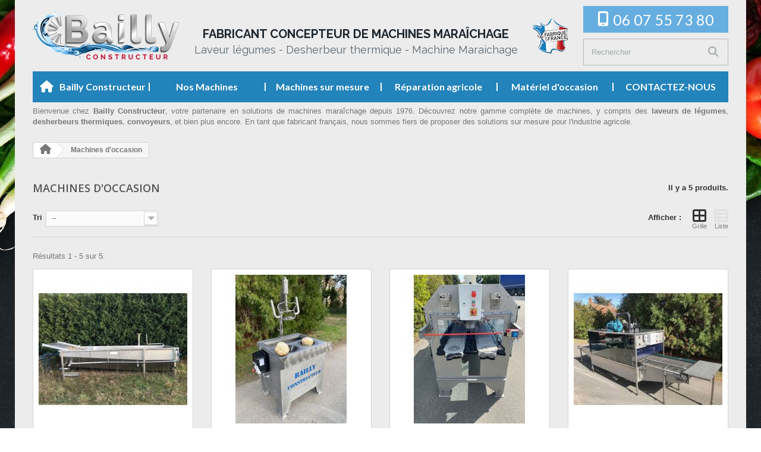

--- FILE ---
content_type: text/html; charset=utf-8
request_url: https://www.machines--maraicher-bailly.fr/15-machines-d-occasion
body_size: 6297
content:
<!DOCTYPE HTML>
	<!--[if lt IE 7]> <html class="no-js lt-ie9 lt-ie8 lt-ie7" lang="fr-fr"><![endif]-->
	<!--[if IE 7]><html class="no-js lt-ie9 lt-ie8 ie7" lang="fr-fr"><![endif]-->
	<!--[if IE 8]><html class="no-js lt-ie9 ie8" lang="fr-fr"><![endif]-->
	<!--[if gt IE 8]> <html class="no-js ie9" lang="fr-fr"><![endif]-->
	<html lang="fr-fr">
		<head>
			<meta charset="utf-8" />
			<title>bac inox  - Bailly Constructeur</title>
									<meta name="robots" content="index,follow" />
			<meta name="viewport" content="width=device-width, minimum-scale=0.25, maximum-scale=1.6, initial-scale=1.0" />
			<meta name="apple-mobile-web-app-capable" content="yes" />
			<meta name="author" content="processx solutions internet : Site agree QualiNet, hebergement qualifie EasyMonitoring, mises a jour par Bailly Constructeur" />
			<link rel="shortcut icon" href="/machine-lavage-legumes.ico" title="machine lavage legumes" />
																		<link rel="stylesheet" href="https://www.machines--maraicher-bailly.fr/themes/default-bootstrap/cache/v_391_8080dda3adedde1e3277ff3708d224c7_all.css" type="text/css" media="all" />
																		
			<link rel="stylesheet" href="//fonts.googleapis.com/css?family=Open+Sans:300,600&amp;subset=latin,latin-ext" type="text/css" media="all" />
			<link href="https://fonts.googleapis.com/css?family=Raleway:400,700" rel="stylesheet">
			<link href="https://fonts.googleapis.com/css?family=Lato:400,700" rel="stylesheet">
			
	
			<!--[if IE 8]>
			
<script src="https://oss.maxcdn.com/libs/html5shiv/3.7.0/html5shiv.js"></script>
			
<script src="https://oss.maxcdn.com/libs/respond.js/1.3.0/respond.min.js"></script>
			<![endif]-->
		</head>
		<body id="category" class="category category-15 category-machines-d-occasion hide-left-column hide-right-column lang_fr">
								<div id="page">
				<div class="header-container">
					<header id="header">
																															<div class="nav">
								<div class="container">
									<div class="row">
										<nav><!-- Block languages module -->
<!-- /Block languages module -->
</nav>
									</div>
								</div>
							</div>
												<div>
							<div class="container">
								<div class="top-row">
									<div id="header_logo">
										<a href="https://www.machines--maraicher-bailly.fr/" title="Bailly Constructeur">
											<img class="logo img-responsive" src="/img/logo-bailly-constructeur.png" alt="Bailly Constructeur"/>
										</a>
									</div>
									<div id="entete_site">
										<div id="titre_site">Fabricant Concepteur de machines maraîchage</div>
										<div id="slogan_site">Laveur légumes - Desherbeur thermique - Machine Maraichage</div>
									</div>
									<div class="img-made-in-france">
										<img src="https://www.machines--maraicher-bailly.fr/img/made-in-france.png" alt="Fabrication française laveur légumes">
									</div>
									<!-- Block search module TOP -->
<div id="search_block_top" class="clearfix">
	<div id="renseignements">
		<i class="fa-solid fa-mobile-screen-button"></i>
		06 07 55 73 80
	</div>
	<form id="searchbox" method="get" action="//www.machines--maraicher-bailly.fr/recherche" >
		<input type="hidden" name="controller" value="search" />
		<input type="hidden" name="orderby" value="position" />
		<input type="hidden" name="orderway" value="desc" />
		<input class="search_query form-control" type="text" id="search_query_top" name="search_query" placeholder="Rechercher" value="" />
		<button type="submit" name="submit_search" class="btn btn-default button-search">
			<span>Rechercher</span>
		</button>
	</form>
</div>
<!-- /Block search module TOP -->
	<!-- Menu -->
	<div id="block_top_menu" class="sf-contener clearfix">
		<div class="cat-title">Menu</div>
		<ul class="sf-menu clearfix menu-content">
			<li class="home"><a href="/" title="Machines et Matériel Maraîcher - Bailly Constructeur">Bailly Constructeur</a></li>
			<li>
				<a href="https://www.machines--maraicher-bailly.fr/12-machines-maraichage" title="Machines maraichage">Nos Machines</a>
				<ul>
					<li><a href="https://www.machines--maraicher-bailly.fr/18-laveurs-legumes" title="Laveurs de Légumes">Laveurs légumes</a></li>
					<li><a href="https://www.machines--maraicher-bailly.fr/19-eplucheurs-legumes" title="Éplucheurs de Légumes">Éplucheurs légumes</a></li>
					<li><a href="https://www.machines--maraicher-bailly.fr/20-desherbeurs-thermiques" title="Désherbeurs Thermiques">Désherbeurs thermiques</a></li>
					<li><a href="https://www.machines--maraicher-bailly.fr/21-cuiseurs" title="Cuiseurs de Légumes">Cuiseurs</a></li>
					<li><a href="https://www.machines--maraicher-bailly.fr/17-convoyeurs-legumes" title="Convoyeurs de Légumes">Convoyeurs légumes</a></li>
					<li><a href="https://www.machines--maraicher-bailly.fr/22-vide-palox-palettiseur" title="Vide Palox, Palettiseur">Vide palox, Palettiseur</a></li>
					<li><a href="https://www.machines--maraicher-bailly.fr/13-machines-horticulture" title="Machines pour l'Horticulture">Horticulture</a></li>
					<li><a href="https://www.machines--maraicher-bailly.fr/23-divers" title="Divers">Divers</a></li>
				</ul>
			</li>
			<li><a href="/fabrications-speciales" title="Machines sur Mesure pour le Maraîchage">Machines sur mesure</a></li>
			<li><a href="https://www.machines--maraicher-bailly.fr/content/12-reparation-agricole" title="Réparation mécanique agricole">Réparation agricole </a></li>
			<li><a href="https://www.machines--maraicher-bailly.fr/15-machines-d-occasion" title="Matériel d'Occasion pour le Maraîchage">Matériel d'occasion</a></li>
			<li><a href="https://www.machines--maraicher-bailly.fr/nous-contacter" title="Contactez-nous">CONTACTEZ-NOUS</a></li>
					</ul>
	</div>
	<!--/ Menu -->
								</div>
							</div>
						</div>
					</header>
				</div>
				<div class="columns-container">
					<div id="columns" class="container">	
						<p style="text-align:justify;padding-top:10px;">
							Bienvenue chez <strong>Bailly Constructeur</strong>, votre partenaire en solutions de machines maraîchage depuis 1976. Découvrez notre gamme complète de machines, y compris des <strong>laveurs de légumes</strong>, <strong>desherbeurs thermiques</strong>, <strong>convoyeurs</strong>, et bien plus encore. En tant que fabricant français, nous sommes fiers de proposer des solutions sur mesure pour l'industrie agricole.
						</p>
													
<!-- Breadcrumb -->
<div class="breadcrumb clearfix">
	<a class="home" href="https://www.machines--maraicher-bailly.fr/" title="retour &agrave; Accueil"><i class="icon-home"></i></a>
			<span class="navigation-pipe">&gt;</span>
					Machines d'occasion
			</div>
<!-- /Breadcrumb -->

												<div id="slider_row" class="row">
																				</div>
						<div class="row">
																					<div id="center_column" class="center_column col-xs-12 col-sm-12">
			

	    			<h1 class="page-heading product-listing"><span class="cat-name">Machines d&#039;occasion&nbsp;</span><span class="heading-counter">Il y a 5 produits.</span>
</h1>
							<div class="content_sortPagiBar clearfix">
            	<div class="sortPagiBar clearfix">
            		<ul class="display hidden-xs">
	<li class="display-title">Afficher :</li>
    <li id="grid"><a rel="nofollow" href="#" title="Grille"><i class="icon-th-large"></i>Grille</a></li>
    <li id="list"><a rel="nofollow" href="#" title="Liste"><i class="icon-th-list"></i>Liste</a></li>
</ul>

<form id="productsSortForm" action="https://www.machines--maraicher-bailly.fr/15-machines-d-occasion" class="productsSortForm">
	<div class="select selector1">
		<label for="selectProductSort">Tri</label>
		<select id="selectProductSort" class="selectProductSort form-control">
			<option value="position:asc" selected="selected">--</option>
						<option value="name:asc">De A &agrave; Z</option>
			<option value="name:desc">De Z &agrave; A</option>
						<option value="reference:asc">R&eacute;f&eacute;rence : croissante</option>
			<option value="reference:desc">R&eacute;f&eacute;rence : d&eacute;croissante</option>
		</select>
	</div>
</form>
<!-- /Sort products -->
			
	
                								<!-- nbr product/page -->
		<!-- /nbr product/page -->

				</div>
                <div class="top-pagination-content clearfix">
                	
					
	
												<!-- Pagination -->
	<div id="pagination" class="pagination clearfix">
	    			</div>
    <div class="product-count">
    	        	                        	                        	R&eacute;sultats 1 - 5 sur 5.
		    </div>
	<!-- /Pagination -->

                </div>
			</div>
				
									
		
	
	<!-- Products list -->
	<ul class="product_list grid row">
			
		
		
								<li class="ajax_block_product col-xs-12 col-sm-6 col-md-3 first-in-line first-item-of-tablet-line first-item-of-mobile-line">
			<div class="product-container" itemscope itemtype="https://schema.org/Product">
				<div class="left-block">
					<div class="product-image-container">
						<a class="product_img_link" href="https://www.machines--maraicher-bailly.fr/machines-d-occasion/56-bac-inox-occasion.html" title="bac inox  occasion" itemprop="url">
							<img class="replace-2x img-responsive" src="https://www.machines--maraicher-bailly.fr/141-home_default/bac-inox-occasion.jpg" alt="bac inox  occasion" title="bac inox  occasion"  width="250" height="250" itemprop="image" />
						</a>
																													</div>
										
				</div>
				<div class="right-block">
					<h5 itemprop="name">
												<a class="product-name" href="https://www.machines--maraicher-bailly.fr/machines-d-occasion/56-bac-inox-occasion.html" title="bac inox  occasion" itemprop="url" >
							bac inox  occasion
						</a>
					</h5>
															<p class="product-desc" itemprop="description">
						bac inox 3200 x 1200  avec rampe de bullage (mais  sans la pompe  )
					</p>
										<div class="button-container">
												<a class="button lnk_view btn btn-default" href="https://www.machines--maraicher-bailly.fr/machines-d-occasion/56-bac-inox-occasion.html" title="Afficher">
							<span>D&eacute;tails</span>
						</a>
					</div>
											<div class="color-list-container"></div>
										<div class="product-flags">
																	</div>
									</div>
									<div class="functional-buttons clearfix">
						
											</div>
							</div><!-- .product-container> -->
		</li>
			
		
		
								<li class="ajax_block_product col-xs-12 col-sm-6 col-md-3 last-item-of-mobile-line">
			<div class="product-container" itemscope itemtype="https://schema.org/Product">
				<div class="left-block">
					<div class="product-image-container">
						<a class="product_img_link" href="https://www.machines--maraicher-bailly.fr/machines-d-occasion/57-pareuse-celeris-demo.html" title="pareuse celeris demo" itemprop="url">
							<img class="replace-2x img-responsive" src="https://www.machines--maraicher-bailly.fr/143-home_default/pareuse-celeris-demo.jpg" alt="ebarbeur  celeris demo" title="ebarbeur  celeris demo"  width="250" height="250" itemprop="image" />
						</a>
																													</div>
										
				</div>
				<div class="right-block">
					<h5 itemprop="name">
												<a class="product-name" href="https://www.machines--maraicher-bailly.fr/machines-d-occasion/57-pareuse-celeris-demo.html" title="pareuse celeris demo" itemprop="url" >
							pareuse celeris demo
						</a>
					</h5>
															<p class="product-desc" itemprop="description">
						pareuse celeris  2 bols modele démo
					</p>
										<div class="button-container">
												<a class="button lnk_view btn btn-default" href="https://www.machines--maraicher-bailly.fr/machines-d-occasion/57-pareuse-celeris-demo.html" title="Afficher">
							<span>D&eacute;tails</span>
						</a>
					</div>
											<div class="color-list-container"></div>
										<div class="product-flags">
																	</div>
									</div>
									<div class="functional-buttons clearfix">
						
											</div>
							</div><!-- .product-container> -->
		</li>
			
		
		
								<li class="ajax_block_product col-xs-12 col-sm-6 col-md-3 last-item-of-tablet-line first-item-of-mobile-line">
			<div class="product-container" itemscope itemtype="https://schema.org/Product">
				<div class="left-block">
					<div class="product-image-container">
						<a class="product_img_link" href="https://www.machines--maraicher-bailly.fr/machines-d-occasion/58-laveur-radis-bottes-r250.html" title="laveur radis bottes R250" itemprop="url">
							<img class="replace-2x img-responsive" src="https://www.machines--maraicher-bailly.fr/228-home_default/laveur-radis-bottes-r250.jpg" alt="laveur radis bottes R250" title="laveur radis bottes R250"  width="250" height="250" itemprop="image" />
						</a>
																													</div>
										
				</div>
				<div class="right-block">
					<h5 itemprop="name">
												<a class="product-name" href="https://www.machines--maraicher-bailly.fr/machines-d-occasion/58-laveur-radis-bottes-r250.html" title="laveur radis bottes R250" itemprop="url" >
							laveur radis bottes R250
						</a>
					</h5>
															<p class="product-desc" itemprop="description">
						laveur radis bottes / oignons blancs de janv 2021  ( dépot vente client ) visible dans le 49 
					</p>
										<div class="button-container">
												<a class="button lnk_view btn btn-default" href="https://www.machines--maraicher-bailly.fr/machines-d-occasion/58-laveur-radis-bottes-r250.html" title="Afficher">
							<span>D&eacute;tails</span>
						</a>
					</div>
											<div class="color-list-container"></div>
										<div class="product-flags">
																	</div>
									</div>
									<div class="functional-buttons clearfix">
						
											</div>
							</div><!-- .product-container> -->
		</li>
			
		
		
								<li class="ajax_block_product col-xs-12 col-sm-6 col-md-3 last-in-line first-item-of-tablet-line last-item-of-mobile-line">
			<div class="product-container" itemscope itemtype="https://schema.org/Product">
				<div class="left-block">
					<div class="product-image-container">
						<a class="product_img_link" href="https://www.machines--maraicher-bailly.fr/machines-d-occasion/59-laveur-polyvalent-a-barreaux-inox.html" title="Laveur polyvalent a barreaux inox" itemprop="url">
							<img class="replace-2x img-responsive" src="https://www.machines--maraicher-bailly.fr/150-home_default/laveur-polyvalent-a-barreaux-inox.jpg" alt="Laveur polyvalent a barreaux inox" title="Laveur polyvalent a barreaux inox"  width="250" height="250" itemprop="image" />
						</a>
																													</div>
										
				</div>
				<div class="right-block">
					<h5 itemprop="name">
												<a class="product-name" href="https://www.machines--maraicher-bailly.fr/machines-d-occasion/59-laveur-polyvalent-a-barreaux-inox.html" title="Laveur polyvalent a barreaux inox" itemprop="url" >
							Laveur polyvalent a barreaux inox
						</a>
					</h5>
															<p class="product-desc" itemprop="description">
						
					</p>
										<div class="button-container">
												<a class="button lnk_view btn btn-default" href="https://www.machines--maraicher-bailly.fr/machines-d-occasion/59-laveur-polyvalent-a-barreaux-inox.html" title="Afficher">
							<span>D&eacute;tails</span>
						</a>
					</div>
											<div class="color-list-container"></div>
										<div class="product-flags">
																	</div>
									</div>
									<div class="functional-buttons clearfix">
						
											</div>
							</div><!-- .product-container> -->
		</li>
			
		
		
								<li class="ajax_block_product col-xs-12 col-sm-6 col-md-3 first-in-line last-line first-item-of-mobile-line last-mobile-line">
			<div class="product-container" itemscope itemtype="https://schema.org/Product">
				<div class="left-block">
					<div class="product-image-container">
						<a class="product_img_link" href="https://www.machines--maraicher-bailly.fr/machines-d-occasion/62-mini-bac-de-bac-de-bullage.html" title="mini bac de bac de bullage" itemprop="url">
							<img class="replace-2x img-responsive" src="https://www.machines--maraicher-bailly.fr/224-home_default/mini-bac-de-bac-de-bullage.jpg" alt="mini bac de bac de bullage" title="mini bac de bac de bullage"  width="250" height="250" itemprop="image" />
						</a>
																													</div>
										
				</div>
				<div class="right-block">
					<h5 itemprop="name">
												<a class="product-name" href="https://www.machines--maraicher-bailly.fr/machines-d-occasion/62-mini-bac-de-bac-de-bullage.html" title="mini bac de bac de bullage" itemprop="url" >
							mini bac de bac de bullage
						</a>
					</h5>
															<p class="product-desc" itemprop="description">
						ce bac permet de laver des petites quantité de jeunes pousses de salades , micro pousses, grace a une turbine qui créé des remouds dans le bac pour optimiser le desablage / nettoyage.
					</p>
										<div class="button-container">
												<a class="button lnk_view btn btn-default" href="https://www.machines--maraicher-bailly.fr/machines-d-occasion/62-mini-bac-de-bac-de-bullage.html" title="Afficher">
							<span>D&eacute;tails</span>
						</a>
					</div>
											<div class="color-list-container"></div>
										<div class="product-flags">
																	</div>
									</div>
									<div class="functional-buttons clearfix">
						
											</div>
							</div><!-- .product-container> -->
		</li>
		</ul>





			<div class="content_sortPagiBar">
				<div class="bottom-pagination-content clearfix">
					
                    
	
												<!-- Pagination -->
	<div id="pagination_bottom" class="pagination clearfix">
	    			</div>
    <div class="product-count">
    	        	                        	                        	R&eacute;sultats 1 - 5 sur 5.
		    </div>
	<!-- /Pagination -->

				</div>
			</div>
								</div><!-- #center_column -->
										</div><!-- .row -->
				</div><!-- #columns -->
			</div><!-- .columns-container -->
							<div class="container container-editorial-img">
					
				</div>
						<!--Top footer-->
			<div class="container">
				<hr class="line-break-white">
				<div class="top-footer-container">
					<div>
						<i class="fa-solid fa-gears"></i>
						<section>
							<h4>Fabrication Française</h4>
							<p>Conception et fabrication de 
								<a href="https://www.machines--maraicher-bailly.fr/12-machines-maraichage" target="_blank"><b>machines agricoles</b></a>
								, plus de 45 ans de passion et d’expérience</p>
						</section>
					</div>
					<div>
						<i class="fa-solid fa-compass-drafting"></i>
						<section>
							<h4>Machines Sur Mesure</h4>
							<p>Nous concrétisons vos idées et concevons pour vous votre
								 <a href="https://www.machines--maraicher-bailly.fr/fabrications-speciales" target="_blank"><b>matériel agricole sur-mesure</b></a>
							</p>
						</section>
					</div>
					<div>
						<i class="fa-solid fa-seedling"></i>
						<section>
							<h4>Matériel Agricole</h4>
							<p>Découvrez nos machines performantes conçues et dédiées au 
								<a href="https://www.machines--maraicher-bailly.fr/12-machines-maraichage" target="_blank"><b>maraîchage</b></a>
								 et à 
								 <a href="https://www.machines--maraicher-bailly.fr/12-machines-maraichage" target="_blank"><b>l'horticulture</b></a>
							</p>
						</section>
					</div>
				</div>
			</div>
							<!-- Footer -->
				<div class="footer-container">
					<footer id="footer"  class="container">
						<div class="row">
							<a href="#page" id="link_top" onclick="$('html,body').animate({scrollTop:$($(this).attr('href')).offset().top}, 'slow');return false;"></a>
							
	<p style="text-align:justify;padding:0 24px;">
		<strong>Bailly Constructeur</strong> est votre spécialiste en solutions de machines maraîchage. Notre gamme comprend des <strong>laveurs cylindriques à brosses</strong>, <a href="https://www.machines--maraicher-bailly.fr/cuiseurs/39-cuiseur-betteraves.html"><strong>cuiseurs betteraves inox</strong></a>, <a href="https://www.machines--maraicher-bailly.fr/18-laveurs-legumes"><strong>laveuses lustreuses</strong></a>, <a href="https://www.machines--maraicher-bailly.fr/-.html"><strong>trémies bain d'eau pour machines maraîchage</strong></a>, <strong>laveuses brosseuses multibottes</strong>, <a href="https://www.machines--maraicher-bailly.fr/laveurs-legumes/24-laveuse-brosseuse-multibottes-radilis-200-250.html"><strong>laveuses brosseuses pour carottes fanes</strong></a>, <a href="https://www.machines--maraicher-bailly.fr/20-desherbeurs-thermiques"><strong>desherbeurs thermiques</strong></a>, <a href="https://www.machines--maraicher-bailly.fr/17-convoyeurs-legumes"><strong>convoyeurs</strong></a>, <a href="https://www.machines--maraicher-bailly.fr/-"><strong>vides palox mobiles</strong></a>, <a href="https://www.machines--maraicher-bailly.fr/19-eplucheurs-legumes"><strong>éplucheurs poireaux</strong></a>, <strong>Radilis Duo</strong>, <a href="https://www.machines--maraicher-bailly.fr/laveurs-legumes/17-laveur-bain-d-eau-a-tambour.html"><strong>laveurs à tambour</strong></a>, et bien plus encore
	</p>
	<!-- Block CMS module footer -->
	<section class="footer-block col-xs-12 col-sm-3 col-sm-offset-3" id="block_various_links_footer">
		<h4>Informations</h4>
		<ul class="toggle-footer">
																								<li><a href="/content/7-mentions-legales">Mentions l&eacute;gales</a></li>
			<li>Siret 445 268 543 00011</li><br>
			<li>Nous commercialisons dans toute la France et en Outre-Mer</li>
		</ul>
		
	</section>
	<section class="footer-block col-xs-12 col-sm-3">
		<div>
			<h4>Plan du site</h4>
			<ul class="toggle-footer">
				<li><a href="https://www.machines--maraicher-bailly.fr/">Accueil Bailly Constructeur</a></li>
				<li><a href="/12-machines-maraichage">Machines maraichage</a></li>
				<li><a href="/13-machines-horticulture">Machines horticulture</a></li>
				<li><a href="/15-machines-d-occasion">Machines d'occasion</a></li>
				<li><a href="/content/6-notre-histoire">Notre histoire</a></li>
				<li><a href="https://www.machines--maraicher-bailly.fr/nous-contacter">Nous contacter</a></li>
			</ul>
		</div>
	</section>
	<!-- /Block CMS module footer -->
<!-- MODULE Block contact infos -->
<section id="block_contact_infos" class="footer-block col-xs-12 col-sm-3">
	<div>
        <h4>Nous contacter</h4>
        <ul class="toggle-footer">
                        	<li>
            		<b style="text-transform:uppercase;">Bailly Constructeur</b>
            	</li>
								<li>
            		1 Chemin de la Borde<br />
45730 St Benoit sur Loire
            	</li>
				                                    	<li>
            		<b>Tél. 
            		<span>02 38 35  73 82</span></b>
            	</li>
                    </ul>
    </div>
</section>
<!-- /MODULE Block contact infos -->

						</div>
					</footer>
					<div id="footer_processx">
	Développement Code Optimisé, Pole Position et Qualité de Service par Processx www.processx.fr
	 -
	<a href="https://www.processx.fr/creation-site-internet.php#site-internet-orleans" target="_blank" rel="nofollow">création site internet orléans</a>
	 -
		Site agréé QualiNet ©
			</div>

				</div><!-- #footer -->
					</div><!-- #page -->



	<script type="application/ld+json">
	{
		"@context": "https://schema.org",
		"@type": "LocalBusiness",
		"name": "Bailly Constructeur",
		"description": "Entreprise familiale fondée en 1976, spécialisée dans la conception et la fabrication de machines pour le maraîchage, telles que des laveurs de légumes, des désherbeurs thermiques et des convoyeurs.",
		"url": "https://www.machines--maraicher-bailly.fr",
		"telephone": "02 38 35 73 82",
		"address": {
			"@type": "PostalAddress",
			"streetAddress": "1 Chemin de la Borde",
			"addressLocality": "Saint-Benoît-sur-Loire",
			"postalCode": "45730",
			"addressCountry": "FR"
		},
		"geo": {
			"@type": "GeoCoordinates",
			"latitude": 47.80691831392301,
			"longitude": 2.3324360131957986
		},
		"openingHours": "Mo-Fr 08:00-12:00,13:30-17:30",
		"image": "https://www.machines--maraicher-bailly.fr/img/logo-bailly-constructeur.png",
		"sameAs": [
			"https://fr.linkedin.com/company/bailly-construction"
		]
	}
	</script>
<script>/* <![CDATA[ */;var FancyboxI18nClose='Fermer';var FancyboxI18nNext='Suivant';var FancyboxI18nPrev='Pr&eacute;c&eacute;dent';var ajaxsearch=true;var baseDir='https://www.machines--maraicher-bailly.fr/';var baseUri='https://www.machines--maraicher-bailly.fr/';var blocksearch_type='top';var comparator_max_item=0;var comparedProductsIds=[];var contentOnly=false;var currency={"id":1,"name":"Euro","iso_code":"EUR","iso_code_num":"978","sign":"\u20ac","blank":"1","conversion_rate":"1.000000","deleted":"0","format":"2","decimals":"1","active":"1","prefix":"","suffix":" \u20ac","id_shop_list":null,"force_id":false};var currencyBlank=1;var currencyFormat=2;var currencyRate=1;var currencySign='€';var displayList=false;var highDPI=false;var id_lang=1;var instantsearch=false;var isGuest=0;var isLogged=0;var isMobile=false;var max_item='Vous ne pouvez pas ajouter plus de 0 produit(s) dans le comparateur.';var min_item='Veuillez choisir au moins 1 produit.';var page_name='category';var priceDisplayMethod=0;var priceDisplayPrecision=2;var quickView=false;var request='https://www.machines--maraicher-bailly.fr/15-machines-d-occasion';var roundMode=2;var search_url='https://www.machines--maraicher-bailly.fr/recherche';var static_token='7d3df3c09fa959af1fa0d3d13836ee8f';var token='1c4f192a6abb919c957b081feccd1c0c';var usingSecureMode=true;/* ]]> */</script>
<script src="https://www.machines--maraicher-bailly.fr/themes/default-bootstrap/cache/v_25_866c0ed7967d3fc9aeea4f2fddc880e1.js"></script>
<script src="https://kit.fontawesome.com/3a789330d1.js"></script>
</body></html>